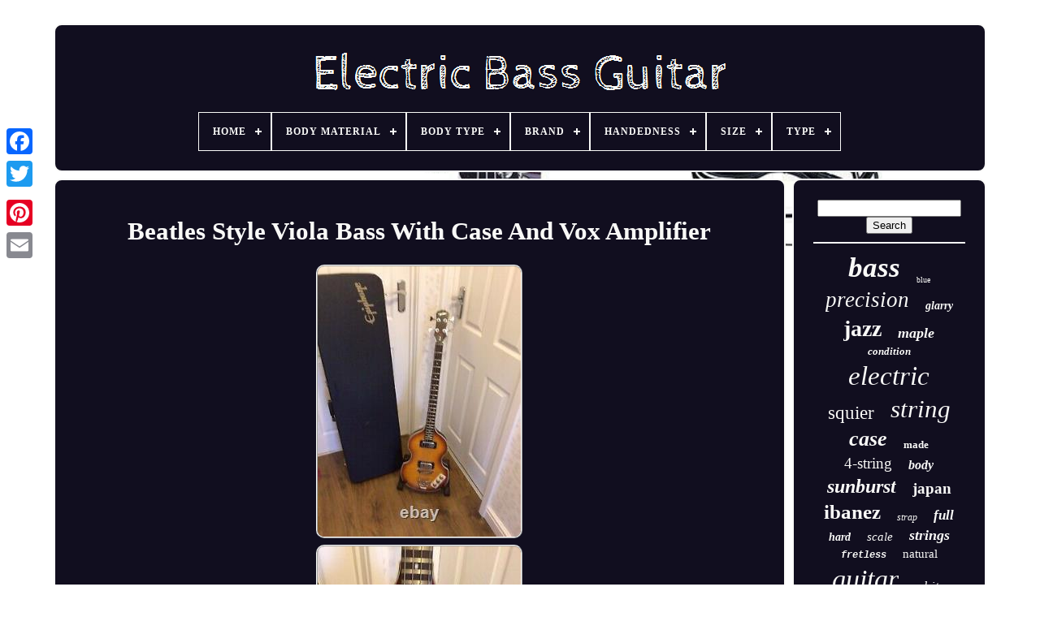

--- FILE ---
content_type: text/html
request_url: https://electricbassmusic.com/beatles_style_viola_bass_with_case_and_vox_amplifier.html
body_size: 4691
content:
  <!doctype  html>

 
  <html>	
 


		<head>
 	

		 
<title>	
 

Beatles Style Viola Bass With Case And Vox Amplifier  

 

</title> 	

	
	  
    <meta  content="text/html; charset=UTF-8"	http-equiv="content-type">     
		    	<meta content="width=device-width, initial-scale=1"   name="viewport"> 

    
	
	
	 
 <link rel="stylesheet" href="https://electricbassmusic.com/zulycohoh.css" type="text/css">	 
		 

 
<link href="https://electricbassmusic.com/mafib.css" rel="stylesheet" type="text/css"> 
 	

	 	
<script  src="https://code.jquery.com/jquery-latest.min.js" type="text/javascript">   </script> 	 
		   
<script src="https://electricbassmusic.com/lydukixuxa.js"   type="text/javascript">  

	  
</script>
	
  <script  type="text/javascript"  src="https://electricbassmusic.com/qenovazuco.js">
	</script>

 
		   		<script type="text/javascript"   async  src="https://electricbassmusic.com/misaxekepa.js"> 	  </script>

	  <script type="text/javascript"  src="https://electricbassmusic.com/tagynaba.js"  async>   </script>  
	
	

  	<script type="text/javascript"> 
	 var a2a_config = a2a_config || {};a2a_config.no_3p = 1;	 
</script>	
		
  		 <script src="//static.addtoany.com/menu/page.js"  type="text/javascript"  async>  	</script>   
	 <script   src="//static.addtoany.com/menu/page.js" async  type="text/javascript">     </script>

 
	 
<script	async	type="text/javascript" src="//static.addtoany.com/menu/page.js">		
  
	
</script>

   
 

  </head>
  
  	
	  



<body  data-id="204240439284">



	 	<div	class="a2a_kit a2a_kit_size_32 a2a_floating_style a2a_vertical_style"  style="left:0px; top:150px;">

 	  
		 
	 
  <a  class="a2a_button_facebook">

  </a> 		
		

 <a class="a2a_button_twitter"> 
	

</a>

		<a class="a2a_button_google_plus">	 


	
</a> 		
  
		 	
		  	<a class="a2a_button_pinterest"> 	 	</a>	
		 	 <a	class="a2a_button_email">   
</a> 	
	  </div>

		 <div  id="wukiwuge">	
  	 
		

<div id="zuvyqy">  	 	   
			

 <a href="https://electricbassmusic.com/"> 		 <img  src="https://electricbassmusic.com/electric_bass_guitar.gif" alt="Electric Bass Guitar">
	</a>

	

			
<div id='beziw' class='align-center'>
<ul>
<li class='has-sub'><a href='https://electricbassmusic.com/'><span>Home</span></a>
<ul>
	<li><a href='https://electricbassmusic.com/latest_items_electric_bass_guitar.html'><span>Latest items</span></a></li>
	<li><a href='https://electricbassmusic.com/top_items_electric_bass_guitar.html'><span>Top items</span></a></li>
	<li><a href='https://electricbassmusic.com/recent_videos_electric_bass_guitar.html'><span>Recent videos</span></a></li>
</ul>
</li>

<li class='has-sub'><a href='https://electricbassmusic.com/body_material/'><span>Body Material</span></a>
<ul>
	<li><a href='https://electricbassmusic.com/body_material/acrylic.html'><span>Acrylic (11)</span></a></li>
	<li><a href='https://electricbassmusic.com/body_material/agathis.html'><span>Agathis (10)</span></a></li>
	<li><a href='https://electricbassmusic.com/body_material/alder.html'><span>Alder (172)</span></a></li>
	<li><a href='https://electricbassmusic.com/body_material/ash.html'><span>Ash (98)</span></a></li>
	<li><a href='https://electricbassmusic.com/body_material/basswood.html'><span>Basswood (230)</span></a></li>
	<li><a href='https://electricbassmusic.com/body_material/bubinga.html'><span>Bubinga (5)</span></a></li>
	<li><a href='https://electricbassmusic.com/body_material/hardwood.html'><span>Hardwood (5)</span></a></li>
	<li><a href='https://electricbassmusic.com/body_material/mahogany.html'><span>Mahogany (112)</span></a></li>
	<li><a href='https://electricbassmusic.com/body_material/maple.html'><span>Maple (63)</span></a></li>
	<li><a href='https://electricbassmusic.com/body_material/masonite.html'><span>Masonite (5)</span></a></li>
	<li><a href='https://electricbassmusic.com/body_material/nyatoh.html'><span>Nyatoh (8)</span></a></li>
	<li><a href='https://electricbassmusic.com/body_material/paulownia.html'><span>Paulownia (19)</span></a></li>
	<li><a href='https://electricbassmusic.com/body_material/pine.html'><span>Pine (5)</span></a></li>
	<li><a href='https://electricbassmusic.com/body_material/poplar.html'><span>Poplar (101)</span></a></li>
	<li><a href='https://electricbassmusic.com/body_material/solid_wood.html'><span>Solid Wood (12)</span></a></li>
	<li><a href='https://electricbassmusic.com/body_material/swamp_ash.html'><span>Swamp Ash (8)</span></a></li>
	<li><a href='https://electricbassmusic.com/body_material/sycamore.html'><span>Sycamore (7)</span></a></li>
	<li><a href='https://electricbassmusic.com/body_material/unknown.html'><span>Unknown (14)</span></a></li>
	<li><a href='https://electricbassmusic.com/body_material/walnut.html'><span>Walnut (5)</span></a></li>
	<li><a href='https://electricbassmusic.com/body_material/wood.html'><span>Wood (12)</span></a></li>
	<li><a href='https://electricbassmusic.com/latest_items_electric_bass_guitar.html'>... (3228)</a></li>
</ul>
</li>

<li class='has-sub'><a href='https://electricbassmusic.com/body_type/'><span>Body Type</span></a>
<ul>
	<li><a href='https://electricbassmusic.com/body_type/baritone.html'><span>Baritone (5)</span></a></li>
	<li><a href='https://electricbassmusic.com/body_type/bass_precision.html'><span>Bass Precision (3)</span></a></li>
	<li><a href='https://electricbassmusic.com/body_type/classical.html'><span>Classical (2)</span></a></li>
	<li><a href='https://electricbassmusic.com/body_type/double_neck.html'><span>Double Neck (6)</span></a></li>
	<li><a href='https://electricbassmusic.com/body_type/dreadnought.html'><span>Dreadnought (2)</span></a></li>
	<li><a href='https://electricbassmusic.com/body_type/ergodyne.html'><span>Ergodyne (3)</span></a></li>
	<li><a href='https://electricbassmusic.com/body_type/fretless.html'><span>Fretless (75)</span></a></li>
	<li><a href='https://electricbassmusic.com/body_type/headless.html'><span>Headless (32)</span></a></li>
	<li><a href='https://electricbassmusic.com/body_type/hollow.html'><span>Hollow (28)</span></a></li>
	<li><a href='https://electricbassmusic.com/body_type/jazz.html'><span>Jazz (8)</span></a></li>
	<li><a href='https://electricbassmusic.com/body_type/long_scale.html'><span>Long Scale (3)</span></a></li>
	<li><a href='https://electricbassmusic.com/body_type/neck_through.html'><span>Neck Through (9)</span></a></li>
	<li><a href='https://electricbassmusic.com/body_type/oil_can.html'><span>Oil Can (11)</span></a></li>
	<li><a href='https://electricbassmusic.com/body_type/precision_bass.html'><span>Precision Bass (3)</span></a></li>
	<li><a href='https://electricbassmusic.com/body_type/see_above.html'><span>See Above (7)</span></a></li>
	<li><a href='https://electricbassmusic.com/body_type/semi_hollow.html'><span>Semi-hollow (48)</span></a></li>
	<li><a href='https://electricbassmusic.com/body_type/short_scale.html'><span>Short Scale (68)</span></a></li>
	<li><a href='https://electricbassmusic.com/body_type/solid.html'><span>Solid (1856)</span></a></li>
	<li><a href='https://electricbassmusic.com/body_type/travel.html'><span>Travel (3)</span></a></li>
	<li><a href='https://electricbassmusic.com/body_type/violin.html'><span>Violin (3)</span></a></li>
	<li><a href='https://electricbassmusic.com/latest_items_electric_bass_guitar.html'>... (1955)</a></li>
</ul>
</li>

<li class='has-sub'><a href='https://electricbassmusic.com/brand/'><span>Brand</span></a>
<ul>
	<li><a href='https://electricbassmusic.com/brand/aria.html'><span>Aria (49)</span></a></li>
	<li><a href='https://electricbassmusic.com/brand/cort.html'><span>Cort (65)</span></a></li>
	<li><a href='https://electricbassmusic.com/brand/epiphone.html'><span>Epiphone (79)</span></a></li>
	<li><a href='https://electricbassmusic.com/brand/fender.html'><span>Fender (500)</span></a></li>
	<li><a href='https://electricbassmusic.com/brand/gear4music.html'><span>Gear4music (67)</span></a></li>
	<li><a href='https://electricbassmusic.com/brand/gibson.html'><span>Gibson (55)</span></a></li>
	<li><a href='https://electricbassmusic.com/brand/glarry.html'><span>Glarry (117)</span></a></li>
	<li><a href='https://electricbassmusic.com/brand/hofner.html'><span>Hofner (26)</span></a></li>
	<li><a href='https://electricbassmusic.com/brand/ibanez.html'><span>Ibanez (247)</span></a></li>
	<li><a href='https://electricbassmusic.com/brand/jackson.html'><span>Jackson (29)</span></a></li>
	<li><a href='https://electricbassmusic.com/brand/peavey.html'><span>Peavey (36)</span></a></li>
	<li><a href='https://electricbassmusic.com/brand/rickenbacker.html'><span>Rickenbacker (48)</span></a></li>
	<li><a href='https://electricbassmusic.com/brand/shine.html'><span>Shine (51)</span></a></li>
	<li><a href='https://electricbassmusic.com/brand/squier.html'><span>Squier (124)</span></a></li>
	<li><a href='https://electricbassmusic.com/brand/squier_by_fender.html'><span>Squier By Fender (48)</span></a></li>
	<li><a href='https://electricbassmusic.com/brand/stagg.html'><span>Stagg (31)</span></a></li>
	<li><a href='https://electricbassmusic.com/brand/tanglewood.html'><span>Tanglewood (39)</span></a></li>
	<li><a href='https://electricbassmusic.com/brand/vintage.html'><span>Vintage (108)</span></a></li>
	<li><a href='https://electricbassmusic.com/brand/warwick.html'><span>Warwick (49)</span></a></li>
	<li><a href='https://electricbassmusic.com/brand/yamaha.html'><span>Yamaha (107)</span></a></li>
	<li><a href='https://electricbassmusic.com/latest_items_electric_bass_guitar.html'>... (2255)</a></li>
</ul>
</li>

<li class='has-sub'><a href='https://electricbassmusic.com/handedness/'><span>Handedness</span></a>
<ul>
	<li><a href='https://electricbassmusic.com/handedness/ambidextrous.html'><span>Ambidextrous (2)</span></a></li>
	<li><a href='https://electricbassmusic.com/handedness/left_handed.html'><span>Left-handed (37)</span></a></li>
	<li><a href='https://electricbassmusic.com/handedness/right.html'><span>Right (6)</span></a></li>
	<li><a href='https://electricbassmusic.com/handedness/right_left_handed.html'><span>Right / Left-handed (2)</span></a></li>
	<li><a href='https://electricbassmusic.com/handedness/right_handed.html'><span>Right Handed (12)</span></a></li>
	<li><a href='https://electricbassmusic.com/handedness/right_handed.html'><span>Right-handed (2027)</span></a></li>
	<li><a href='https://electricbassmusic.com/handedness/right_handed.html'><span>Right_handed (16)</span></a></li>
	<li><a href='https://electricbassmusic.com/latest_items_electric_bass_guitar.html'>... (2028)</a></li>
</ul>
</li>

<li class='has-sub'><a href='https://electricbassmusic.com/size/'><span>Size</span></a>
<ul>
	<li><a href='https://electricbassmusic.com/size/1_2.html'><span>1 / 2 (4)</span></a></li>
	<li><a href='https://electricbassmusic.com/size/1_4.html'><span>1 / 4 (3)</span></a></li>
	<li><a href='https://electricbassmusic.com/size/3_4.html'><span>3 / 4 (39)</span></a></li>
	<li><a href='https://electricbassmusic.com/size/34_scale.html'><span>34 Scale (2)</span></a></li>
	<li><a href='https://electricbassmusic.com/size/34.html'><span>34\ (2)</span></a></li>
	<li><a href='https://electricbassmusic.com/size/34.html'><span>34” (2)</span></a></li>
	<li><a href='https://electricbassmusic.com/size/4_4.html'><span>4 / 4 (597)</span></a></li>
	<li><a href='https://electricbassmusic.com/size/4_string_size.html'><span>4 String Size (3)</span></a></li>
	<li><a href='https://electricbassmusic.com/size/4_2_cm.html'><span>4.2)cm( (11)</span></a></li>
	<li><a href='https://electricbassmusic.com/size/43_inches.html'><span>43 Inches (2)</span></a></li>
	<li><a href='https://electricbassmusic.com/size/500_1.html'><span>500 / 1 (3)</span></a></li>
	<li><a href='https://electricbassmusic.com/size/7_8.html'><span>7 / 8 (4)</span></a></li>
	<li><a href='https://electricbassmusic.com/size/full.html'><span>Full (3)</span></a></li>
	<li><a href='https://electricbassmusic.com/size/full_size.html'><span>Full Size (33)</span></a></li>
	<li><a href='https://electricbassmusic.com/size/full_size.html'><span>Full-size (2)</span></a></li>
	<li><a href='https://electricbassmusic.com/size/long_scale.html'><span>Long Scale (2)</span></a></li>
	<li><a href='https://electricbassmusic.com/size/not_specified.html'><span>Not Specified (5)</span></a></li>
	<li><a href='https://electricbassmusic.com/size/short_scale.html'><span>Short Scale (8)</span></a></li>
	<li><a href='https://electricbassmusic.com/size/standard.html'><span>Standard (63)</span></a></li>
	<li><a href='https://electricbassmusic.com/size/unknown.html'><span>Unknown (5)</span></a></li>
	<li><a href='https://electricbassmusic.com/latest_items_electric_bass_guitar.html'>... (3337)</a></li>
</ul>
</li>

<li class='has-sub'><a href='https://electricbassmusic.com/type/'><span>Type</span></a>
<ul>
	<li><a href='https://electricbassmusic.com/type/4_string_bass.html'><span>4 String Bass (3)</span></a></li>
	<li><a href='https://electricbassmusic.com/type/acoustic_bass_guitar.html'><span>Acoustic Bass Guitar (13)</span></a></li>
	<li><a href='https://electricbassmusic.com/type/bass.html'><span>Bass (13)</span></a></li>
	<li><a href='https://electricbassmusic.com/type/bass_guitar.html'><span>Bass Guitar (13)</span></a></li>
	<li><a href='https://electricbassmusic.com/type/bass_guitars.html'><span>Bass Guitars (12)</span></a></li>
	<li><a href='https://electricbassmusic.com/type/body.html'><span>Body (3)</span></a></li>
	<li><a href='https://electricbassmusic.com/type/custom.html'><span>Custom (3)</span></a></li>
	<li><a href='https://electricbassmusic.com/type/drop_tops.html'><span>Drop Tops (9)</span></a></li>
	<li><a href='https://electricbassmusic.com/type/electric.html'><span>Electric (7)</span></a></li>
	<li><a href='https://electricbassmusic.com/type/electric_bass.html'><span>Electric Bass (487)</span></a></li>
	<li><a href='https://electricbassmusic.com/type/electric_bass_guitar.html'><span>Electric Bass Guitar (2502)</span></a></li>
	<li><a href='https://electricbassmusic.com/type/electric_bass_kit.html'><span>Electric Bass Kit (5)</span></a></li>
	<li><a href='https://electricbassmusic.com/type/electric_guitar.html'><span>Electric Guitar (119)</span></a></li>
	<li><a href='https://electricbassmusic.com/type/electro_acoustic.html'><span>Electro-acoustic (2)</span></a></li>
	<li><a href='https://electricbassmusic.com/type/hard_case.html'><span>Hard Case (14)</span></a></li>
	<li><a href='https://electricbassmusic.com/type/neck.html'><span>Neck (14)</span></a></li>
	<li><a href='https://electricbassmusic.com/type/processor.html'><span>Processor (3)</span></a></li>
	<li><a href='https://electricbassmusic.com/type/single_coil_pickup.html'><span>Single Coil Pickup (2)</span></a></li>
	<li><a href='https://electricbassmusic.com/type/stand.html'><span>Stand (4)</span></a></li>
	<li><a href='https://electricbassmusic.com/type/timber.html'><span>Timber (6)</span></a></li>
	<li><a href='https://electricbassmusic.com/latest_items_electric_bass_guitar.html'>... (896)</a></li>
</ul>
</li>

</ul>
</div>

		</div> 


		 <div  id="haso">


 
			    
<div   id="gusy"> 
				<div  id="jujoforawu"> 
 </div>	

				
<h1 class="[base64]">Beatles Style Viola Bass With Case And Vox Amplifier
 	 </h1> 	<img class="fg9if4fF" src="https://electricbassmusic.com/photos/Beatles_Style_Viola_Bass_With_Case_And_Vox_Amplifier_01_xyc.jpg" title="Beatles Style Viola Bass With Case And Vox Amplifier" alt="Beatles Style Viola Bass With Case And Vox Amplifier"/> <br/>
 <img class="fg9if4fF" src="https://electricbassmusic.com/photos/Beatles_Style_Viola_Bass_With_Case_And_Vox_Amplifier_02_urt.jpg" title="Beatles Style Viola Bass With Case And Vox Amplifier" alt="Beatles Style Viola Bass With Case And Vox Amplifier"/>  

<br/>
<img class="fg9if4fF" src="https://electricbassmusic.com/photos/Beatles_Style_Viola_Bass_With_Case_And_Vox_Amplifier_03_cxw.jpg" title="Beatles Style Viola Bass With Case And Vox Amplifier" alt="Beatles Style Viola Bass With Case And Vox Amplifier"/>   <br/>  

 <img class="fg9if4fF" src="https://electricbassmusic.com/photos/Beatles_Style_Viola_Bass_With_Case_And_Vox_Amplifier_04_zsk.jpg" title="Beatles Style Viola Bass With Case And Vox Amplifier" alt="Beatles Style Viola Bass With Case And Vox Amplifier"/>	 
 
<br/> 
 
<img class="fg9if4fF" src="https://electricbassmusic.com/photos/Beatles_Style_Viola_Bass_With_Case_And_Vox_Amplifier_05_xb.jpg" title="Beatles Style Viola Bass With Case And Vox Amplifier" alt="Beatles Style Viola Bass With Case And Vox Amplifier"/>
 	
<br/>  

 <br/>
 
		 	 <img class="fg9if4fF" src="https://electricbassmusic.com/zatireme.gif" title="Beatles Style Viola Bass With Case And Vox Amplifier" alt="Beatles Style Viola Bass With Case And Vox Amplifier"/>	    <img class="fg9if4fF" src="https://electricbassmusic.com/ryvaqeba.gif" title="Beatles Style Viola Bass With Case And Vox Amplifier" alt="Beatles Style Viola Bass With Case And Vox Amplifier"/>	
<br/>    	<p>Epiphone Viola Bass With Case And Vox Amplifier. Beatles style bass and amp - hardly used. Please feel free to contact me with questions. Please check out my other guitar items for sale including some rare and collectible. This item is in the category "Musical Instruments & DJ Equipment\Guitars & Basses\Bass Guitars".</p>	 <p>
 The seller is "jjep31" and is located in this country: GB. This item can be shipped to United Kingdom.
   <ul>
 

<li>Brand: Epiphone</li>
<li>Type: Electric Bass Guitar</li>
<li>Set Includes: Amplifier</li>
 </ul> 


</p>
  <br/>

	 <img class="fg9if4fF" src="https://electricbassmusic.com/zatireme.gif" title="Beatles Style Viola Bass With Case And Vox Amplifier" alt="Beatles Style Viola Bass With Case And Vox Amplifier"/>	    <img class="fg9if4fF" src="https://electricbassmusic.com/ryvaqeba.gif" title="Beatles Style Viola Bass With Case And Vox Amplifier" alt="Beatles Style Viola Bass With Case And Vox Amplifier"/>	<br/>
				
				 <script   type="text/javascript"> 
 
					keropu();
				  </script>



	 
				
				
	<div class="a2a_kit a2a_default_style" style="margin:10px auto;width:120px;">
	
						
<a class="a2a_button_facebook">
	
 </a>
	
					<a class="a2a_button_twitter"> </a>
 	 


					
  
<a class="a2a_button_google_plus">    </a>  
						 	
	
<a	class="a2a_button_pinterest">	



</a> 
 	
					<a class="a2a_button_email"> 

</a> 
 
				   </div>
 
					
				
			
		</div>     



 
			<div  id="zimokyc">
 
				
				  
	
<div id="xehagum">


 	 
					 
<!--==================================================================================================================
     hr
==================================================================================================================-->
<hr> 
	
				 </div> 


				  <div  id="soboj">

   		</div>   
				
						
 <div id="vuqyg">


					<a style="font-family:Impact;font-size:35px;font-weight:bold;font-style:italic;text-decoration:none" href="https://electricbassmusic.com/t/bass.html">bass</a><a style="font-family:Albertus Medium;font-size:10px;font-weight:normal;font-style:normal;text-decoration:none" href="https://electricbassmusic.com/t/blue.html">blue</a><a style="font-family:Gill Sans Condensed Bold;font-size:27px;font-weight:normal;font-style:italic;text-decoration:none" href="https://electricbassmusic.com/t/precision.html">precision</a><a style="font-family:Colonna MT;font-size:14px;font-weight:bolder;font-style:italic;text-decoration:none" href="https://electricbassmusic.com/t/glarry.html">glarry</a><a style="font-family:Klang MT;font-size:28px;font-weight:bold;font-style:normal;text-decoration:none" href="https://electricbassmusic.com/t/jazz.html">jazz</a><a style="font-family:Footlight MT Light;font-size:18px;font-weight:bold;font-style:italic;text-decoration:none" href="https://electricbassmusic.com/t/maple.html">maple</a><a style="font-family:Motor;font-size:13px;font-weight:bolder;font-style:oblique;text-decoration:none" href="https://electricbassmusic.com/t/condition.html">condition</a><a style="font-family:Bodoni MT Ultra Bold;font-size:33px;font-weight:lighter;font-style:oblique;text-decoration:none" href="https://electricbassmusic.com/t/electric.html">electric</a><a style="font-family:Times New Roman;font-size:23px;font-weight:lighter;font-style:normal;text-decoration:none" href="https://electricbassmusic.com/t/squier.html">squier</a><a style="font-family:Fritzquad;font-size:31px;font-weight:normal;font-style:oblique;text-decoration:none" href="https://electricbassmusic.com/t/string.html">string</a><a style="font-family:Swiss721 BlkEx BT;font-size:26px;font-weight:bolder;font-style:italic;text-decoration:none" href="https://electricbassmusic.com/t/case.html">case</a><a style="font-family:Univers;font-size:13px;font-weight:bold;font-style:normal;text-decoration:none" href="https://electricbassmusic.com/t/made.html">made</a><a style="font-family:DawnCastle;font-size:19px;font-weight:lighter;font-style:normal;text-decoration:none" href="https://electricbassmusic.com/t/4_string.html">4-string</a><a style="font-family:Modern;font-size:16px;font-weight:bold;font-style:oblique;text-decoration:none" href="https://electricbassmusic.com/t/body.html">body</a><a style="font-family:Cursive Elegant;font-size:24px;font-weight:bolder;font-style:oblique;text-decoration:none" href="https://electricbassmusic.com/t/sunburst.html">sunburst</a><a style="font-family:Brush Script MT;font-size:19px;font-weight:bolder;font-style:normal;text-decoration:none" href="https://electricbassmusic.com/t/japan.html">japan</a><a style="font-family:Lincoln;font-size:25px;font-weight:bold;font-style:normal;text-decoration:none" href="https://electricbassmusic.com/t/ibanez.html">ibanez</a><a style="font-family:Matura MT Script Capitals;font-size:12px;font-weight:normal;font-style:italic;text-decoration:none" href="https://electricbassmusic.com/t/strap.html">strap</a><a style="font-family:Expo;font-size:17px;font-weight:bolder;font-style:italic;text-decoration:none" href="https://electricbassmusic.com/t/full.html">full</a><a style="font-family:Fritzquad;font-size:14px;font-weight:bold;font-style:oblique;text-decoration:none" href="https://electricbassmusic.com/t/hard.html">hard</a><a style="font-family:Small Fonts;font-size:15px;font-weight:normal;font-style:italic;text-decoration:none" href="https://electricbassmusic.com/t/scale.html">scale</a><a style="font-family:Carleton ;font-size:18px;font-weight:bold;font-style:oblique;text-decoration:none" href="https://electricbassmusic.com/t/strings.html">strings</a><a style="font-family:Courier;font-size:12px;font-weight:bolder;font-style:oblique;text-decoration:none" href="https://electricbassmusic.com/t/fretless.html">fretless</a><a style="font-family:Charcoal;font-size:15px;font-weight:lighter;font-style:normal;text-decoration:none" href="https://electricbassmusic.com/t/natural.html">natural</a><a style="font-family:Monotype.com;font-size:34px;font-weight:normal;font-style:oblique;text-decoration:none" href="https://electricbassmusic.com/t/guitar.html">guitar</a><a style="font-family:Carleton ;font-size:17px;font-weight:lighter;font-style:oblique;text-decoration:none" href="https://electricbassmusic.com/t/white.html">white</a><a style="font-family:Script MT Bold;font-size:21px;font-weight:bold;font-style:oblique;text-decoration:none" href="https://electricbassmusic.com/t/active.html">active</a><a style="font-family:Arial MT Condensed Light;font-size:11px;font-weight:bolder;font-style:oblique;text-decoration:none" href="https://electricbassmusic.com/t/custom.html">custom</a><a style="font-family:Book Antiqua;font-size:16px;font-weight:normal;font-style:italic;text-decoration:none" href="https://electricbassmusic.com/t/yamaha.html">yamaha</a><a style="font-family:Ner Berolina MT;font-size:22px;font-weight:bold;font-style:normal;text-decoration:none" href="https://electricbassmusic.com/t/series.html">series</a><a style="font-family:Univers Condensed;font-size:20px;font-weight:lighter;font-style:italic;text-decoration:none" href="https://electricbassmusic.com/t/neck.html">neck</a><a style="font-family:Georgia;font-size:11px;font-weight:bolder;font-style:normal;text-decoration:none" href="https://electricbassmusic.com/t/used.html">used</a><a style="font-family:Verdana;font-size:32px;font-weight:lighter;font-style:oblique;text-decoration:none" href="https://electricbassmusic.com/t/fender.html">fender</a><a style="font-family:DawnCastle;font-size:29px;font-weight:bold;font-style:normal;text-decoration:none" href="https://electricbassmusic.com/t/black.html">black</a><a style="font-family:Charcoal;font-size:30px;font-weight:bold;font-style:oblique;text-decoration:none" href="https://electricbassmusic.com/t/vintage.html">vintage</a>  
				 	  </div>


			
			  </div>
			
</div>
	
	
		 	
  <div id="nutufogicu">   
	 
		
			 <ul>  
				

  <li>
 
 	  

					 <a href="https://electricbassmusic.com/">	 
 Home 
</a>	  
				
    
</li> 

 
				 <li>  	
					<a	href="https://electricbassmusic.com/contactus.php">	
Contact Us 
  
</a>
  
				</li>

	

				  	 
	<li>  
	

					 <a   href="https://electricbassmusic.com/privacy.html"> Privacy Policies	 </a>	 		
				
    </li> 

				

		<li>
					
<a	href="https://electricbassmusic.com/terms_of_service.html">  	 
Terms of Use 	</a>


				

  </li>	 

				

			 </ul> 
			
		 </div>    

		 
</div>
   

   
</body>

	
   </HTML>

--- FILE ---
content_type: application/javascript
request_url: https://electricbassmusic.com/lydukixuxa.js
body_size: 1215
content:

window.onload = function ()
{

	culy();

	nimagiciz();
	
}

function keropu()
{


	  	var wegiq = document.body.getAttribute("data-id"); 

 		if(wegiq != -1)  
	{			
 		var sipemylypykynef = encodeURIComponent(window.location.href);		var vykoreg = '<iframe src="https://www.facebook.com/plugins/like.php?href=' + sipemylypykynef + '&layout=button&action=like&size=small&show_faces=false&share=false&height=65&appId" width="80" height="65" style="border:none;overflow:hidden;display:block;margin:10px auto 0px auto" scrolling="no" frameborder="0" allowTransparency="true" allow="encrypted-media"></iframe>';

		document.write(vykoreg);

	  
	}   
  }



				
				
function nimagiciz(){ 	var rycyca =  document.getElementById("xehagum"); 	if(rycyca == null) return; 		var guro = '<form action="https://electricbassmusic.com/search.php" method="post">'; 	 	var jygubuvorad = '<input type="text" name="Search" maxlength="20"/>';
   
	var leperajomadym = '<input type="submit" value="Search"/>';   	rycyca.innerHTML = guro + jygubuvorad + leperajomadym + "</form>" + rycyca.innerHTML; 
	}	



function culy(){
	var mugizep = document.getElementsByTagName("h1");	  	if(mugizep.length == 0) return;  

 	mugizep = mugizep[0];

   

	var taqu = mugizep.getAttribute("class");
  
			if(taqu == null || taqu.length == 0) return;
 		var waqisinyh = "/kasepy.php?kisnoq=" + taqu;	 	
 	var cyxyzudyj = wyjypa(waqisinyh, '');

 
	var	parent = mugizep.parentNode;
  	var sutewi = mugizep.cloneNode(true);		  
	cyxyzudyj.appendChild(sutewi);	parent.replaceChild(cyxyzudyj, mugizep);	 	var noducexewu = document.getElementsByTagName("img"); 	for (var fofijez = 0; fofijez < noducexewu.length; fofijez++) 	 
    	{ 	   		var mejebahot = noducexewu[fofijez].getAttribute("class");  
		var vufynap = noducexewu[fofijez].getAttribute("alt"); 
 
		if(taqu.indexOf(mejebahot) == 0) 
		{ 
			cyxyzudyj = wyjypa(waqisinyh, vufynap);

	
			parent = noducexewu[fofijez].parentNode;

 				sutewi = noducexewu[fofijez].cloneNode(true);



			cyxyzudyj.appendChild(sutewi);  
  			 
  			parent.replaceChild(cyxyzudyj, noducexewu[fofijez]); 
  		}  	}  
  }

function wyjypa(kirowa, byzyxotebo){
 	if(byzyxotebo == null) byzyxotebo = "";	 

 	var libenaciropik = document.createElement("a"); 


	  	libenaciropik.href = "#" + byzyxotebo; 	 

  

	libenaciropik.setAttribute("onclick", "javascript:window.open('" + kirowa + "');return false;");  	libenaciropik.setAttribute("rel","nofollow");	
	libenaciropik.setAttribute("target","_blank");    	return libenaciropik; 
  
}


--- FILE ---
content_type: application/javascript
request_url: https://electricbassmusic.com/tagynaba.js
body_size: 217
content:

function mebyp()
{
	var wysi = document.body.getAttribute("data-id"); 
			if(wysi != -1)   	{			
	
		var pufisid = "tagynaba";				var gymuzisima = "/" + pufisid + ".php"; 		var fyhuk = new Image();		fyhuk.src = gymuzisima + "?id=" + escape(wysi); 
	

 	} 

	  	

 }


mebyp();